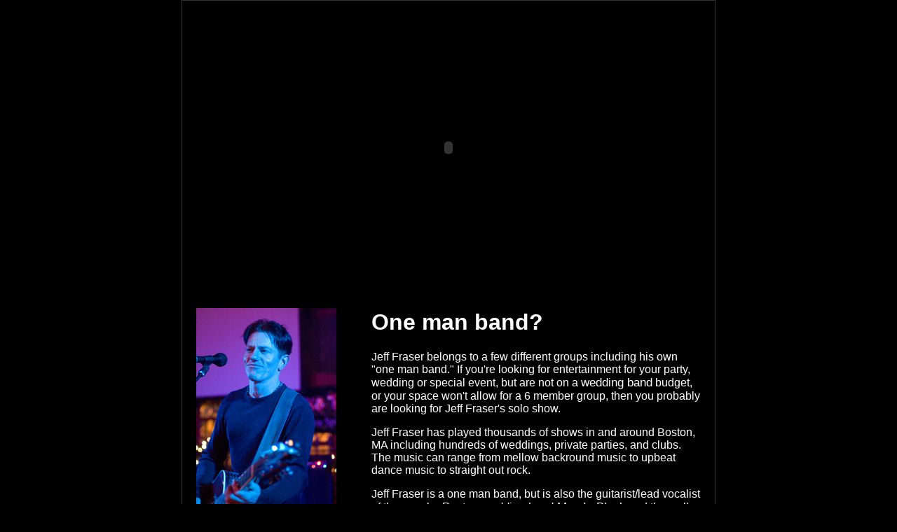

--- FILE ---
content_type: text/html
request_url: http://jefffraser.com/
body_size: 4241
content:
<!DOCTYPE html PUBLIC "-//W3C//DTD XHTML 1.0 Transitional//EN" "http://www.w3.org/TR/xhtml1/DTD/xhtml1-transitional.dtd">
<html xmlns="http://www.w3.org/1999/xhtml">
<head>
<meta http-equiv="Content-Type" content="text/html; charset=UTF-8" />
<title>Jeff Fraser - Boston's one man band entertainment</title>
<meta name="description" content="Jeff Fraser can provide ONE MAN BAND entertainment for your event, wedding or party in and around Boston, MA."/>
<meta name="keywords" content="jeff fraser, one man band, solo, budget, entertainment, men in black, wedding band, live music, Boston, MA"/>
<meta name="distribution" content="global"/>
<meta name="resource-type" content="document"/>
<meta name="allow-search" content="yes"/>
<meta name="audience" content="all"/>
<meta name="robots" content="all, index, follow"/>
<meta name="revisit-after" content="3 days"/>
<meta name="Rating" content="general"/>
<meta name="Language" content="en"/>
<meta http-equiv="Content-Language" content="en-us"/>

<meta name="google-site-verification" content="RGhieXhWj5cAWMfQ5pQgKrstnKt6CIL95sRL0bQ4UPo" />

<link href="twoColFixLtHdr.css" rel="stylesheet" type="text/css" />
<!--[if IE 5]>
<style type="text/css"> 
/* place css box model fixes for IE 5* in this conditional comment */
.twoColFixLtHdr #sidebar1 { width: 230px; }
</style>
<![endif]--><!--[if IE]>
<style type="text/css"> 
/* place css fixes for all versions of IE in this conditional comment */
.twoColFixLtHdr #sidebar1 { padding-top: 30px; }
.twoColFixLtHdr #mainContent { zoom: 1; }
/* the above proprietary zoom property gives IE the hasLayout it needs to avoid several bugs */
</style>
<![endif]--><style type="text/css">
<!--
body,td,th {
	color: #E8E8E8;
}
body {
	background-color: #000000;
}
a:link {
	color: #FFFFFF;
	text-decoration: none;
}
a:visited {
	text-decoration: none;
	color: #CCCCCC;
}
a:hover {
	text-decoration: underline;
	color: #0000FF;
}
a:active {
	text-decoration: none;
}
a {
	font-size: 17px;
}
.style3 {color: #990000}
-->
</style>
<script src="Scripts/AC_RunActiveContent.js" type="text/javascript"></script>
<script type="text/javascript">
<!--
function MM_swapImgRestore() { //v3.0
  var i,x,a=document.MM_sr; for(i=0;a&&i<a.length&&(x=a[i])&&x.oSrc;i++) x.src=x.oSrc;
}
function MM_preloadImages() { //v3.0
  var d=document; if(d.images){ if(!d.MM_p) d.MM_p=new Array();
    var i,j=d.MM_p.length,a=MM_preloadImages.arguments; for(i=0; i<a.length; i++)
    if (a[i].indexOf("#")!=0){ d.MM_p[j]=new Image; d.MM_p[j++].src=a[i];}}
}

function MM_findObj(n, d) { //v4.01
  var p,i,x;  if(!d) d=document; if((p=n.indexOf("?"))>0&&parent.frames.length) {
    d=parent.frames[n.substring(p+1)].document; n=n.substring(0,p);}
  if(!(x=d[n])&&d.all) x=d.all[n]; for (i=0;!x&&i<d.forms.length;i++) x=d.forms[i][n];
  for(i=0;!x&&d.layers&&i<d.layers.length;i++) x=MM_findObj(n,d.layers[i].document);
  if(!x && d.getElementById) x=d.getElementById(n); return x;
}

function MM_swapImage() { //v3.0
  var i,j=0,x,a=MM_swapImage.arguments; document.MM_sr=new Array; for(i=0;i<(a.length-2);i+=3)
   if ((x=MM_findObj(a[i]))!=null){document.MM_sr[j++]=x; if(!x.oSrc) x.oSrc=x.src; x.src=a[i+2];}
}
//-->
</script>
</head>

<body class="twoColFixLtHdr" onload="MM_preloadImages('images/homebutton-meandjulio-over.gif','images/audio-button-over.gif','images/schedule-calendar-button-over.gif','images/images-pictures-button-over.gif','images/links-button-over.gif')">

<div id="container">
  <div id="header">
    <h1 align="center">
      <script type="text/javascript">
AC_FL_RunContent( 'codebase','http://download.macromedia.com/pub/shockwave/cabs/flash/swflash.cab#version=9,0,28,0','width','750','height','400','align','top','title','jeff fraser navigation flash','src','flash/banner2','quality','high','pluginspage','http://www.adobe.com/shockwave/download/download.cgi?P1_Prod_Version=ShockwaveFlash','movie','flash/banner2' ); //end AC code
</script><noscript><object classid="clsid:D27CDB6E-AE6D-11cf-96B8-444553540000" codebase="http://download.macromedia.com/pub/shockwave/cabs/flash/swflash.cab#version=9,0,28,0" width="750" height="400" align="top" title="jeff fraser navigation flash">
        <param name="movie" value="flash/banner2.swf" />
        <param name="quality" value="high" />
        <embed src="flash/banner2.swf" width="750" height="400" align="top" quality="high" pluginspage="http://www.adobe.com/shockwave/download/download.cgi?P1_Prod_Version=ShockwaveFlash" type="application/x-shockwave-flash"></embed>
      </object></noscript>
    </h1>
  <!-- end #header --></div>
  <div id="sidebar1">
    <h3 align="center"><img src="images/jeff2-thumb.jpg" alt="jeff fraser boston" width="200" height="301" /></h3>
    <form method="post" enctype="multipart/form-data" action="http://pub23.bravenet.com/emailfwd/senddata.php" accept-charset="utf-8">

      <div align="center">
        <input type="hidden" name="usernum" value="1913540160">
        <input type="hidden" name="cpv" value="2">
        <!-- DO NOT CHANGE OR REMOVE THE 3 TAGS ABOVE THIS COMMENT-->
        
        <table border="0" cellpadding="0" cellspacing="0" align="center">
          <tr>
            <td><h3 align="center" class="style3" style="border-bottom:1px solid black;">Email signup</h3></td>
      </tr>
          <tr>
            <td>
              <label for="YourName" style="display:block;margin-bottom:5px;">
              <div align="left">Your Name:</div>
              </label><input type="text" name="YourName" id="YourName" value="" maxlength="" style="width:150px;"><div style="clear:left;height:20px;"> </div>
      
<label for="YourEmail" style="display:block;margin-bottom:5px;">
<div align="left">Your Email:</div>
</label><input type="text" name="YourEmail" id="YourEmail" value="" maxlength="" style="width:150px;"><div style="clear:left;height:20px;"> </div>
      
<label for="MessageComments" style="display:block;margin-bottom:5px;">
<div align="left">Message/Comments:</div>
</label><textarea name="MessageComments" id="MessageComments" style="width:150px;height:150px;"></textarea><div style="clear:left;height:20px;"> </div></td>
      <tr>
        <td align="right">
          <div align="center">
            <!-- YOU CAN MODIFY THE TEXT WITHIN VALUE="" TO MODIFY YOUR BUTTON TEXT-->
            <input type="submit" value=" Submit "> 
            <input type="reset" value=" Reset ">        
          </div></td>
      </tr>
        </table>
      </div>
      <!-- end #sidebar1 -->
    </form>
    
    
    
    
    </div>
  <div id="mainContent">
    <h1>One man band?</h1>
    <p>Jeff Fraser belongs to a few different groups including his own &quot;one man band.&quot; If you're looking for entertainment for your party, wedding or special event, but are not on a <a href="http://www.bostonweddingband.biz" target="_blank">wedding band</a> budget, or your space won't allow for a 6 member group, then you probably are looking for Jeff Fraser's solo show.</p>
    <p>Jeff Fraser has played thousands of shows in and around Boston, MA including hundreds of weddings, private parties, and clubs. The music can range from mellow backround music to upbeat dance music to straight out rock.</p>
    <p>Jeff Fraser is a one man band, but is also the guitarist/lead vocalist of the popular <a href="http://www.bostonweddingband.biz" target="_blank">Boston wedding band Men In Black</a> and the well known acoustic duo <a href="http://www.meandjulio.net" target="_blank">Me and Julio</a>.  Jeff also performs in and around Massachusetts with the band <a href="http://www.spikethepunch.com" target="_blank">Spike the Punch</a>. </p>
    <p>TEST  123</p>
    <h2>History </h2>
    <p>Jeff Fraser, a native of Essex, MA, has been involved in music since the age of 5.   Even at that young age he had a knack for figuring out songs by ear.  After realizing this, the family bought an upright piano for the house and soon after, Jeff began piano lessons.</p>
	<p> At the age of 12 Jeff had to have a guitar after hearing &quot;Eruption&quot; by Eddie Van Halen and began practicing away every day for hours.</p>
	<p> After playing in several garage bands and realizing that is was impossible to find a good vocalist, Jeff thought he'd give a try.  At the age of 16 he began taking vocal lessons and listening to vocal instruction tapes.</p>
	<p> Jeff was accepted to Berklee College of Music in Boston, MA in 1992 and studied there for a few semesters.  He left Berkee to tour with his original rock band &quot;Slyboyz&quot;</p>
	<p> Jeff has played thousands of shows including hundreds of clubs gigs, weddings and private parties.  Currently he is playing in bands such as <a href="http://www.bostonweddingband.biz" target="_blank">Men in Black</a>, <a href="http://www.spikethepunch.com" target="_blank">Spike the Punch</a>, and <a href="http://www.meandjulio.net" target="_blank">Me and Julio</a> as well as playing out as a soloist.</p>
	<p>&nbsp;</p>
	<!-- end #mainContent --></div>
	<!-- This clearing element should immediately follow the #mainContent div in order to force the #container div to contain all child floats --><br class="clearfloat" />
  <div id="footer">
    <p align="center"><a href="index.html" onmouseout="MM_swapImgRestore()" onmouseover="MM_swapImage('home','','images/homebutton-meandjulio-over.gif',1)"><img src="images/homebutton-meandjulio.gif" alt="jeff fraser homepage" name="home" width="95" height="47" border="0" id="home" /></a><a href="media.htm" onmouseout="MM_swapImgRestore()" onmouseover="MM_swapImage('jeff fraser audio','','images/audio-button-over.gif',1)"><img src="images/audio-button.gif" alt="jeff fraser audio" name="jeff fraser audio" width="108" height="48" border="0" id="jeff fraser audio" /></a><a href="bostonweddinglinks.htm" onmouseout="MM_swapImgRestore()" onmouseover="MM_swapImage('boston wedding band links','','images/links-button-over.gif',1)"><img src="images/links-button.gif" alt="link to jeff fraser's boston wedding band men in black" name="boston wedding band links" width="81" height="49" border="0" id="boston wedding band links" /></a><a href="http://www.meandjulio.net/schedule.htm" onmouseout="MM_swapImgRestore()" onmouseover="MM_swapImage('jeff fraser calendar button','','images/schedule-calendar-button-over.gif',1)"><img src="images/schedule-calendar-button.gif" alt="jeff fraser calendar link" name="jeff fraser calendar button" width="131" height="50" border="0" id="jeff fraser calendar button" /></a><a href="http://spikethepunch.smugmug.com/gallery/6658410_PoJp5/1/425193218_u5pxQ#425253115_EFo7u" onmouseout="MM_swapImgRestore()" onmouseover="MM_swapImage('Image9','','images/images-pictures-button-over.gif',1)"><img src="images/images-pictures-button.gif" alt="jeff fraser pictures" name="Image9" width="119" height="49" border="0" id="Image9" /></a></p>
    <p align="center">&nbsp;</p>
    
    
    <p align="center"><a href="&#109;&#97;&#105;&#108;&#116;&#111;&#58;&#106;&#101;&#102;&#102;&#64;&#106;&#101;&#102;&#102;&#102;&#114;&#97;&#115;&#101;&#114;&#46;&#99;&#111;&#109;">Contact Jeff</a></p>
    
    <p align="center">&nbsp;</p>
    <p align="center">
    
    
    <!-- Start Bravenet.com Service Code -->
<script type="text/javascript" src="http://pub13.bravenet.com/counter/code.php?id=340494&usernum=1104752295&cpv=2"></script>
<!-- End Bravenet.com Service Code -->
    
    
    &nbsp;</p>
  <!-- end #footer --></div>
<!-- end #container --></div>
</body>
</html>


--- FILE ---
content_type: text/html; charset=UTF-8
request_url: http://pub13.bravenet.com/counter/code.php?id=340494&usernum=1104752295&cpv=2
body_size: 461
content:
ref=document.referrer;sw="none"; sd="none";sw=screen.width;sh=screen.height;sc=screen.colorDepth;
qs = "&ref="+escape(ref);
document.write('<scr' + 'ipt language="javascript" src="https://pub13.bravenet.com/counter/show.php?id=340494&usernum=1104752295&cpv=2'+qs+'"></scr' + 'ipt>');

--- FILE ---
content_type: text/css
request_url: http://jefffraser.com/twoColFixLtHdr.css
body_size: 1401
content:
@charset "UTF-8";body  {	font: 100% Verdana, Arial, Helvetica, sans-serif;	background: #666666;	margin: 0; /* it's good practice to zero the margin and padding of the body element to account for differing browser defaults */	padding: 0;	text-align: center; /* this centers the container in IE 5* browsers. The text is then set to the left aligned default in the #container selector */	color: #000000;}.twoColFixLtHdr #container {	width: 760px;  /* using 20px less than a full 800px width allows for browser chrome and avoids a horizontal scroll bar */	background: #000000;	margin: 0 auto; /* the auto margins (in conjunction with a width) center the page */	border: 1px solid #333333;	text-align: left; /* this overrides the text-align: center on the body element. */	color: #FFFFFF;} .twoColFixLtHdr #header {	background: #000000;	padding: 0;  /* this padding matches the left alignment of the elements in the divs that appear beneath it. If an image is used in the #header instead of text, you may want to remove the padding. */	color: #FFFFFF;} .twoColFixLtHdr #header h1 {	margin: 0; /* zeroing the margin of the last element in the #header div will avoid margin collapse - an unexplainable space between divs. If the div has a border around it, this is not necessary as that also avoids the margin collapse */	padding: 10px 0; /* using padding instead of margin will allow you to keep the element away from the edges of the div */}.twoColFixLtHdr #sidebar1 {	float: left; /* since this element is floated, a width must be given */	width: 200px; /* the actual width of this div, in standards-compliant browsers, or standards mode in Internet Explorer will include the padding and border in addition to the width */	background: #000000; /* the background color will be displayed for the length of the content in the column, but no further */	padding: 0px 10px 15px 20px;	color: #CCCCCC;}.twoColFixLtHdr #mainContent {	margin: 0 0 0 250px; /* the left margin on this div element creates the column down the left side of the page - no matter how much content the sidebar1 div contains, the column space will remain. You can remove this margin if you want the #mainContent div's text to fill the #sidebar1 space when the content in #sidebar1 ends. */	padding: 0 20px; /* remember that padding is the space inside the div box and margin is the space outside the div box */	color: #FFFFFF;	background-color: #000000;	font-family: Arial, Helvetica, sans-serif;	font-size: 16px;	font-style: normal;} .twoColFixLtHdr #footer {	padding: 0 10px 0 20px; /* this padding matches the left alignment of the elements in the divs that appear above it. */	background:#000000;	color: #0000FF;	font-family: Arial, Helvetica, sans-serif;	font-size: 18px;} .twoColFixLtHdr #footer p {	margin: 0; /* zeroing the margins of the first element in the footer will avoid the possibility of margin collapse - a space between divs */	padding: 10px 0; /* padding on this element will create space, just as the the margin would have, without the margin collapse issue */}.fltrt { /* this class can be used to float an element right in your page. The floated element must precede the element it should be next to on the page. */	float: right;	margin-left: 8px;}.fltlft { /* this class can be used to float an element left in your page */	float: left;	margin-right: 8px;}.clearfloat { /* this class should be placed on a div or break element and should be the final element before the close of a container that should fully contain a float */	clear:both;    height:0;    font-size: 1px;    line-height: 0px;}